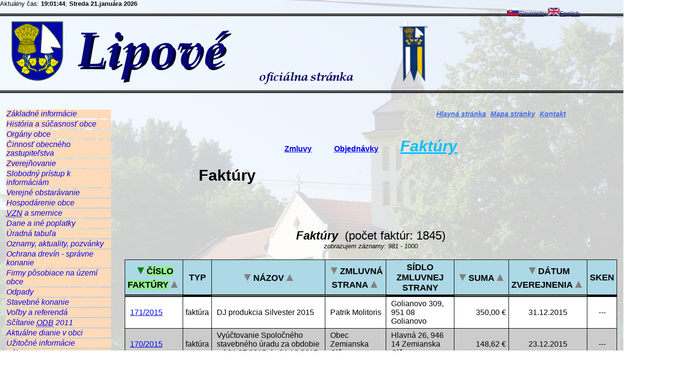

--- FILE ---
content_type: text/html; charset=UTF-8
request_url: https://archiv.lipove.sk/index.php?stranka=zml_obj_fak&strana=50&typ=faktura&r=cislozmluvy1&smer=desc
body_size: 6865
content:
<!-- Global site tag (gtag.js) - Google Analytics -->
<script async src="https://www.googletagmanager.com/gtag/js?id=UA-131480102-1"></script>
<script>
  window.dataLayer = window.dataLayer || [];
  function gtag(){dataLayer.push(arguments);}
  gtag('js', new Date());

  gtag('config', 'UA-131480102-1');
</script>



<!DOCTYPE html>
<html lang="sk">


<head>
<meta charset="UTF-8">
<meta http-equiv="Content-Type" content="text/html; charset=utf-8" />
<meta http-equiv="Content-language" content="sk"  />
<meta name="keywords" content="obec, obecný, miestny, úrad, komunálny, vidiek, obec, dedina, samospráva, zverejňovanie, Lipové, Hodžovo, Žitný Ostrov, Podunajská nížina, Južné Slovensko">
<meta name="description" content="web stránka obce Lipové">
<meta name="robots" content="index, follow" />
<meta name="copyright" content="Copyright (c) Lipové" />
<meta name="author" content="Rudolf Gruber   grubko@gmail.com" />
<meta name="generator" content="jEdit editor, www.jedit.org" />
<link rel="stylesheet" href="normalize.css">
<link href="shtyly.css" rel="stylesheet" type="text/css" media="screen"/>


<!-- <link href="/shtyly.css.php" rel="stylesheet" type="text/css" media="screen"/> -->
<link href="tlac.css" rel="stylesheet" type="text/css" media="print" />

<title>Lipové</title>
<link rel="shortcut icon" type="image/x-icon" href="favicon.ico">
<link rel="shortcut icon" href="favicon.ico" />

<script src="javascript/jQuery/jquery-3.2.1.min.js"></script>
<script src="javascript/moj_skript.js"></script>
<script type='text/javascript'>

  var clientTime = new Date().getTime(),
      serverTime = 1769022102000,
      offset = serverTime - clientTime,
      serverTimeSpan, clientTimeSpan;

  function time() {
    if(!serverTimeSpan || clientTimeSpan) {
      serverTimeSpan = document.getElementById("server-time");
      clientTimeSpan = document.getElementById("client-time");
    }
    var timeObject = new Date();
    var clientTime = [String(timeObject.getHours()), String(timeObject.getMinutes()), String(timeObject.getSeconds())];
    timeObject.setTime(timeObject.getTime() + offset);
    var serverTime = [String(timeObject.getHours()), String(timeObject.getMinutes()), String(timeObject.getSeconds())];
    for(var count = 0; count < 3; count++) {
      if(clientTime[count].length < 2) clientTime[count] = "0" + clientTime[count];
      if(serverTime[count].length < 2) serverTime[count] = "0" + serverTime[count];
    }
    serverTimeSpan.innerHTML = serverTime.join(":");
    clientTimeSpan.innerHTML = clientTime.join(":");
  }

</script>
<!-- aby HTML5 nove elementy fungovali(spravne)aj v starsich prehliaddacoch IE8..., nasled.skript: -->

<!--[if lt IE 9]>
	<script src="javascript/html5shiv-master/dist/html5shiv.js">
	<script src="javascript/selectivizr-1.02/selectivizr.js">
	</script>
<![endif]-->
</head>
<body>
<header>
<!--  LIKE_box -->
<div id="fb-root"></div>
<script>(function(d, s, id) {
  var js, fjs = d.getElementsByTagName(s)[0];
  if (d.getElementById(id)) return;
  js = d.createElement(s); js.id = id;
  js.src = 'https://connect.facebook.net/sk_SK/sdk.js#xfbml=1&version=v3.1';
  fjs.parentNode.insertBefore(js, fjs);
}(document, 'script', 'facebook-jssdk'));</script>


<div id="date">
<body onload="window.setInterval(time,1000);">


Aktuálny čas: <b><span id="server-time">20:01:42</span></b>;


<strong>Streda&nbsp;21.januára&nbsp;2026</strong></div>

<div id="menu_blok2">
<ul>							<!-- volba reci -->
	<li class="pomocne_menu1"><a href="index.php" title="Slovensky"><img border="1" src="sk.png" alt="Slovenská zástava" height="16" />Slovensky</a></li>
	<li class="pomocne_menu2"><a href="index_en.php" title="English"><img border="1" src="gb.png" alt="Britská zástava" height="16" />English</a></li>
	</ul>
</div>
<div id="titulok">   <!-- aby sa dal vynat titulok z tlace -->
<div id="nadpis">
	<a href="https://archiv.lipove.sk" target="_blank" title="obec Lipové"><img src="header.png" alt="nadpis s erbom" /><a/>
</div>
</div>
</header>
<main>
<br>
<?php
session_start();
?>
<div class="menu_blok">
<nav>

<!-- povodne hyperlinky bez suboru .htaccess

 <ul>
    <li class="button"><a href="index.php?stranka=hlavna_stranka" title="Základné informácie">Základné informácie</a></li>
    <li class="button"><a href="index.php?stranka=historia" title="História obce">História a súčasnosť obce</a></li>
    <li class="button"><a href="index.php?stranka=organy_obce" title="Orgány obce">Orgány obce</a></li>
    <li class="button"><a href="index.php?stranka=cinnost_oz" title="Činnosť obecného zastupiteľstva">Činnosť obecného zastupiteľstva</a></li>
    <li class="button"><a href="index.php?stranka=zml_obj_fak" title="Zverejňovanie">Zverejňovanie</a></li>
    <li class="button"><a href="index.php?stranka=verejne_obst" title="Verejné obstarávanie">Verejné obstarávanie</a></li>
    <li class="button"><a href="index.php?stranka=dokumenty&typ=hospod" title="Hospodárenie obce">Hospodárenie obce</a></li>
    <li class="button"><a href="index.php?stranka=dokumenty" title="VZN a smernice"><abbr title="Všeobecne záväzné nariadenia">VZN</abbr> a smernice</a></li>

    <li class="button"><a href="index.php?stranka=dane" title="Dane a iné poplatky">Dane a iné poplatky</a></li>
    <li class="button"><a href="index.php?stranka=tabula" title="Úradná tabuľa">Úradná tabuľa</a></li>
    <li class="button"><a href="index.php?stranka=informacie" title="Oznamy, aktuality, pozvánky">Oznamy, aktuality, pozvánky</a></li>
    <li class="button"><a href="index.php?stranka=vyrub" title="Ochrana drevín - správne konanie">Ochrana drevín - správne konanie</a></li>


    <li class="button"><a href="index.php?stranka=firmy" title="Firmy pôsobiace v obci">Firmy pôsobiace na území obce</a></li>
    <li class="button"><a href="index.php?stranka=odpad" title="Odpady">Odpady</a></li>
    <li class="button"><a href="index.php?stranka=stavby" title="Stavebné konanie">Stavebné konanie</a></li>
    <li class="button"><a href="index.php?stranka=volby" title="Voľby a referendá">Voľby a referendá</a></li>
    <li class="button"><a href="index.php?stranka=census" title="Sčítanie obyvateľov, domov a bytov 2011">Sčítanie <abbr title="obyvateľov, domov a bytov">ODB</abbr> 2011</a></li>
    <li class="button"><a href="index.php?stranka=aktuality" title="Aktuálne dianie v obci">Aktuálne dianie v obci</a></li>

    <li class="button"><a href="index.php?stranka=uzitocne_infos" title="Užitočné informácie">Užitočné informácie</a></li>
    <li class="button"><a href="index.php?stranka=zakony" title="Zákony">Zákony</a></li>
    <li class="button"><a href="index.php?stranka=linky" title="Linky">Linky</a></li>
    <li class="button"><a href="index.php?stranka=tlaciva" title="Tlačivá">Tlačivá</a></li>

    <li class="button"><a href="index.php?stranka=CO&menu=yes" title="Obrana a civilná ochrana">Obrana a civilná ochrana</a></li>





</ul> -->

<ul>
    <li class="button"><a href="hlavna_stranka" title="Základné informácie">Základné informácie</a></li>
    <li class="button"><a href="historia" title="História obce">História a súčasnosť obce</a></li>
    <li class="button"><a href="organy_obce" title="Orgány obce">Orgány obce</a></li>
    <li class="button"><a href="cinnost_oz" title="Činnosť obecného zastupiteľstva">Činnosť obecného zastupiteľstva</a></li>
    <li class="button"><a href="zml_obj_fak" title="Zverejňovanie">Zverejňovanie</a></li>
    <li class="button"><a href="slobodny_pristup" title="Slobodný prístup k informáciám">Slobodný prístup k informáciám</a></li>
    <li class="button"><a href="verejne_obst" title="Verejné obstarávanie">Verejné obstarávanie</a></li>
    <li class="button"><a href="hospod" title="Hospodárenie obce">Hospodárenie obce</a></li>
    <li class="button"><a href="index.php?stranka=dokumenty" title="VZN a smernice"><abbr title="Všeobecne záväzné nariadenia">VZN</abbr> a smernice</a></li>

    <li class="button"><a href="dane" title="Dane a iné poplatky">Dane a iné poplatky</a></li>
    <li class="button"><a href="tabula" title="Úradná tabuľa">Úradná tabuľa</a></li>
    <li class="button"><a href="informacie" title="Oznamy, aktuality, pozvánky">Oznamy, aktuality, pozvánky</a></li>
    <li class="button"><a href="vyrub" title="Ochrana drevín - správne konanie">Ochrana drevín - správne konanie</a></li>


    <li class="button"><a href="firmy" title="Firmy pôsobiace v obci">Firmy pôsobiace na území obce</a></li>
    <li class="button"><a href="odpad" title="Odpady">Odpady</a></li>
    <li class="button"><a href="stavby" title="Stavebné konanie">Stavebné konanie</a></li>
    <li class="button"><a href="index.php?stranka=volby" title="Voľby a referendá">Voľby a referendá</a></li>
    <li class="button"><a href="census" title="Sčítanie obyvateľov, domov a bytov 2011">Sčítanie <abbr title="obyvateľov, domov a bytov">ODB</abbr> 2011</a></li>
    <li class="button"><a href="aktuality" title="Aktuálne dianie v obci">Aktuálne dianie v obci</a></li>

    <li class="button"><a href="uzitocne_infos" title="Užitočné informácie">Užitočné informácie</a></li>
    <li class="button"><a href="zakony" title="Zákony">Zákony</a></li>
    <li class="button"><a href="linky" title="Linky">Linky</a></li>
    <li class="button"><a href="tlaciva" title="Tlačivá">Tlačivá</a></li>

    <li class="button"><a href="co" title="Obrana a civilná ochrana">Obrana a civilná ochrana</a></li>





</ul>
<div class="rrakn">

<p class="rrakn">Bezplatná <span class="rrakn">WiFi</span></p>
<a href="index.php?stranka=pomocny/WiFi_projekt" title="Obec Lipové - bezplatné siete WIFI pre obyvateľov obce Lipové"><img class="rrakn1" src="obrazky/loga-Ministerstvo_dopravy_a_vystavby_SR_a_EU.jpg" alt="logá Európskej únie a Ministerstva dopravy a výstavby SR"  width="300" /></a>

<p>Dotazník -<br>CHVÚ Ostrovné lúky (Lipové)</p>
<a href="https://www.survio.com/survey/d/F9R5M1D7C1P8V5H4N" target="_blank" title="Dotazník o CHVÚ Ostrovné lúky (Lipové)"><img class="rrakn1" src="obrazky/OstrovneLuky-logo.jpg" alt="dotazník - CHVÚ Ostrovné lúky (Lipové)"  width="150" /></a>


<span class="rrakn">Regionálna rozvojová<br> agentúra Komárno</span>
<a href="http://www.rrakn.sk/" target="_blank" title="Regionálna rozvojová agentúra Komárno"><img class="rrakn1" src="obrazky/rra_logo.png" alt="logo Regionálnej Rozvojovej Agentúry v KN"  width="150" height="200" /></a>

<span class="rrakn">Vyhľadávanie lekárov</span>
<a href="https://www.navstevalekara.sk/" target="_blank" title="Najväčší portál na vyhľadávanie lekárov"><img class="rrakn1" src="obrazky/NavstevaLekara-logo.jpg" alt="logo portálu na vyhľadávanie lekárov" /></a>

<span class="rrakn">Dobrý nápad Slovensko</span>
<a href="http://www.mzv.sk/znacka-slovenska/ako-vznikalo-logo-znacky-spot" target="_blank" title="Dobrý nápad Slovensko / Good Idea Slovakia"><img class="rrakn1" src="obrazky/logo-DobryNapadSlovensko.png" alt="Dobrý nápad Slovensko (Good Idea Slovakia)" /></a>

<span class="rrakn">eSlužby DCOM</span>
<a href="https://www.dcom.sk/vsetky-esluzby" target="_blank" title="eSlužby (DCOM)"><img class="rrakn1" src="obrazky/DCOM(elektronicke_sluzby)-logo.png" alt="eSlužby (DCOM)" /></a>

<span class="rrakn">MAS - Dolný Žitný ostrov</span>
<a href="https://www.leadernsk.sk/mas/dolny-zitny-ostrov.html" target="_blank" title="Miestna akčná skupina - Združenie Dolný Žitný ostrov"><img class="rrakn1" src="obrazky/Podunajsko_logo_(Custom).png" alt="Miestna akčná skupina - Združenie Dolný Žitný ostrov"  width="150" /></a>

<span class="rrakn">Program interreg Slovenská republika - Maďarsko</span>
<a href="http://www.skhu.eu" target="_blank" title="Program interreg Slovenská republika - Maďarsko"><img class="rrakn1" src="obrazky/rsz_banner_birdsmall-upr.png" alt="Program interreg Slovenská republika - Maďarsko" /></a>

<span class="rrakn">stránka obce Lipové na facebook-u</span>
<a href="https://www.facebook.com/pages/Obec-Lipov%C3%A9/943280985692051" title="stránka obce Lipové na facebook-u" target="_blank"><img class="rrakn1" border="0" src="obrazky/ikona_FB.png" alt="stránka obce Lipové na facebook-u" width="133" height="40"/></a>

</div>


    <!-- nasledujuci riadok je kvoli pridaniu tlacitka LIKE_box -->
<div class="fb-like" data-href="https://archiv.lipove.sk" data-width="700" data-layout="box_count" data-action="like" data-show-faces="true" data-share="true"></div>
<!-- <div class="fb-like" data-href="https://developers.facebook.com/docs/plugins/" data-layout="standard" data-action="like" data-show-faces="true" data-share="true"></div> -->

</div>




<!--  pomocne menu  -->
<div id="menu_blok1">
<!--  <p class="pomocne_menu"><a href="index.php?stranka=hlavna_stranka">Hlavná stránka</a> | <a href="index.php?stranka=mapa_stranky">Mapa stránky</a> | <a href="index.php?stranka=kontakt">Kontakt</a></p>  -->
<ul>
	<li class="pomocne_menu"><a href="hlavna_stranka" title="Hlavná stránka">Hlavná stránka</a></li>
	<li class="pomocne_menu"><a href="mapa_stranky" title="Mapa stránky">Mapa stránky</a></li>
	<li class="pomocne_menu"><a href="kontakt" title="Kontakt">Kontakt</a></li>
</ul>
</div>
</nav>



<div id="obsah_blok">
<!-- Global site tag (gtag.js) - Google Analytics -->
<script async src="https://www.googletagmanager.com/gtag/js?id=UA-131480102-1"></script>
<script>
  window.dataLayer = window.dataLayer || [];
  function gtag(){dataLayer.push(arguments);}
  gtag('js', new Date());

  gtag('config', 'UA-131480102-1');
</script>



<div id="menu_blok_zof"><ul>	<li class="podmenu"><a href="index.php?stranka=zml_obj_fak&typ=zmluva" title="Zmluvy" >Zmluvy</a></li>
	<li class="podmenu"><a href="index.php?stranka=zml_obj_fak&typ=objednavka" title="Objednávky" >Objednávky</a></li>
	<li class="podmenu"><a href="index.php?stranka=zml_obj_fak&typ=faktura" title="Faktúry"class="aktualna">Faktúry</a></li>
	</ul></div><title>Faktúry</title><h1>Faktúry</h1><table><caption><em><strong>Faktúry</strong></em>&nbsp;&nbsp;(počet faktúr: 1845)<br><span class="dph">zobrazujem záznamy: 981 - 1000</span></caption><thead>
 <tr>

 		<th rowspan="2" id="autor"><a class="minmax" href="index.php?stranka=zml_obj_fak&r=cislozmluvy1&smer=desc&typ=faktúr" title="Od najväčšieho po najmenšie"><span class="minmax"><span class="zvoleny1">▼</span></span></a><span class="zvoleny">Číslo Faktúry</span><a class="minmax" href="index.php?stranka=zml_obj_fak&r=cislozmluvy1&smer=asc&typ=faktúr" title="Od najmenšieho po najväčšie"><span class="minmax">▲</span></span></a></th>
 		<th id="typ">Typ</th>
		<th rowspan="2" id="nazov"><a class="minmax" href="index.php?stranka=zml_obj_fak&r=nazov&smer=desc&typ=faktúr" title="Od najväčšieho po najmenšie"><span class="minmax">▼</span></span></a>Názov</span><a class="minmax" href="index.php?stranka=zml_obj_fak&r=nazov&smer=asc&typ=faktúr" title="Od najmenšieho po najväčšie"><span class="minmax">▲</span></span></a></th>
		<th rowspan="2" id="datum"><a class="minmax" href="index.php?stranka=zml_obj_fak&r=dod_mepr&smer=desc&typ=faktúr" title="Od najväčšieho po najmenšie"><span class="minmax">▼</span></span></a>Zmluvná strana</span><a class="minmax" href="index.php?stranka=zml_obj_fak&r=dod_mepr&smer=asc&typ=faktúr" title="Od najmenšieho po najväčšie"><span class="minmax">▲</span></span></a></th>
		<th id="dod_adr">Sídlo zmluvnej strany</th>
		<th rowspan="2" id="cislo"><a class="minmax" href="index.php?stranka=zml_obj_fak&r=suma&smer=desc&typ=faktúr" title="Od najväčšieho po najmenšie"><span class="minmax">▼</span></span></a>Suma</span><a class="minmax" href="index.php?stranka=zml_obj_fak&r=suma&smer=asc&typ=faktúr" title="Od najmenšieho po najväčšie"><span class="minmax">▲</span></span></a></th>
		<th rowspan="2" id="cislo"><a class="minmax" href="index.php?stranka=zml_obj_fak&r=dat_zv2&smer=desc&typ=faktúr" title="Od najväčšieho po najmenšie"><span class="minmax">▼</span></span></a>Dátum zverejnenia</span><a class="minmax" href="index.php?stranka=zml_obj_fak&r=dat_zv2&smer=asc&typ=faktúr" title="Od najmenšieho po najväčšie"><span class="minmax">▲</span></span></a></th>
		<th id="scan">Sken</th>


	<!-- <th id="cislozmluvy">Číslo Faktúry</th>

	 <th id="nazov">Názov</th>
	<th id="dod_mepr">Dodávateľ</th>

	<th id="suma">Suma</th>
	<th id="dat_zv">Dátum zverejnenia</th> -->

 </tr>
</thead>
<tbody>
<tr><td class="zverejnovanie reg_c"><a href="index.php?stranka=podrobnosti&det=1000&typ=f&strana=50" title="Podrobnosti o faktúre DJ produkcia Silvester 2015 číslo 171/2015">171/2015</a><td>faktúra</td><td class="zverejnovanie">DJ produkcia Silvester 2015</td><td class="zverejnovanie">Patrik Molitoris</td><td class="zverejnovanie">Golianovo 309, 951 08 Golianovo</td><td class="right">350,00&nbsp;€</td><td>31.12.2015</td><td>  ---  </td></tr><tr><td class="zverejnovanie reg_c"><a href="index.php?stranka=podrobnosti&det=998&typ=f&strana=50" title="Podrobnosti o faktúre Vyúčtovanie Spoločného stavebného úradu za obdobie od 01.07.2015 do 31.12.2015 číslo 170/2015">170/2015</a><td>faktúra</td><td class="zverejnovanie">Vyúčtovanie Spoločného stavebného úradu za obdobie od 01.07.2015 do 31.12.2015</td><td class="zverejnovanie">Obec Zemianska Olča</td><td class="zverejnovanie">Hlavná 26, 946 14 Zemianska Olča</td><td class="right">148,62&nbsp;€</td><td>23.12.2015</td><td>  ---  </td></tr><tr><td class="zverejnovanie reg_c"><a href="index.php?stranka=podrobnosti&det=997&typ=f&strana=50" title="Podrobnosti o faktúre Neobmedzený internet číslo 169/2015">169/2015</a><td>faktúra</td><td class="zverejnovanie">Neobmedzený internet</td><td class="zverejnovanie">Slovak Telekom, a.s.</td><td class="zverejnovanie">Bajkalská 28, 817 28 Bratislava</td><td class="right">26,58&nbsp;€</td><td>23.12.2015</td><td>  ---  </td></tr><tr><td class="zverejnovanie reg_c"><a href="index.php?stranka=podrobnosti&det=995&typ=f&strana=50" title="Podrobnosti o faktúre Oprava plynového kotla a ústredného kúrenia číslo 168/2015">168/2015</a><td>faktúra</td><td class="zverejnovanie">Oprava plynového kotla a ústredného kúrenia</td><td class="zverejnovanie">BOTHERM, s.r.o.</td><td class="zverejnovanie">Železničná 82/102, 946 14 Zemianska Olča</td><td class="right">378,00&nbsp;€</td><td>22.12.2015</td><td>  ---  </td></tr><tr><td class="zverejnovanie reg_c"><a href="index.php?stranka=podrobnosti&det=994&typ=f&strana=50" title="Podrobnosti o faktúre Inzercia o obci číslo 167/2015">167/2015</a><td>faktúra</td><td class="zverejnovanie">Inzercia o obci</td><td class="zverejnovanie">MEDIATEL spol. s r.o.</td><td class="zverejnovanie">Miletičova 21, 821 08 Bratislava </td><td class="right">60,00&nbsp;€</td><td>21.12.2015</td><td>  ---  </td></tr><tr><td class="zverejnovanie reg_c"><a href="index.php?stranka=podrobnosti&det=993&typ=f&strana=50" title="Podrobnosti o faktúre Uloženie odpadu na skládke číslo 166/2015">166/2015</a><td>faktúra</td><td class="zverejnovanie">Uloženie odpadu na skládke</td><td class="zverejnovanie">Komunálna spoločnosť, s.r.o.</td><td class="zverejnovanie">Hlavná 125, 946 21 Veľké Kosihy</td><td class="right">75,09&nbsp;€</td><td>21.12.2015</td><td>  ---  </td></tr><tr><td class="zverejnovanie reg_c"><a href="index.php?stranka=podrobnosti&det=992&typ=f&strana=50" title="Podrobnosti o faktúre Bankové poplatky číslo 165/2015">165/2015</a><td>faktúra</td><td class="zverejnovanie">Bankové poplatky</td><td class="zverejnovanie">Prima banka Slovensko, a.s.</td><td class="zverejnovanie">Hodžova 11, 010 11 Žilina</td><td class="right">40,57&nbsp;€</td><td>21.12.2015</td><td>  ---  </td></tr><tr><td class="zverejnovanie reg_c"><a href="index.php?stranka=podrobnosti&det=991&typ=f&strana=50" title="Podrobnosti o faktúre Adventný koncert - preprava účinkujúcich číslo 164/2015">164/2015</a><td>faktúra</td><td class="zverejnovanie">Adventný koncert - preprava účinkujúcich</td><td class="zverejnovanie">NEXMA, s.r.o.</td><td class="zverejnovanie">Radošovce 404, 908 63 Radošovce</td><td class="right">250,00&nbsp;€</td><td>20.12.2015</td><td>  ---  </td></tr><tr><td class="zverejnovanie reg_c"><a href="index.php?stranka=podrobnosti&det=990&typ=f&strana=50" title="Podrobnosti o faktúre Publikácie: Aktualizácie na rok 2016 číslo 163/2015">163/2015</a><td>faktúra</td><td class="zverejnovanie">Publikácie: Aktualizácie na rok 2016</td><td class="zverejnovanie">PORADCA s.r.o.</td><td class="zverejnovanie">Pri celulózke 40, 010 01 Žilina</td><td class="right">71,20&nbsp;€</td><td>16.12.2015</td><td>  ---  </td></tr><tr><td class="zverejnovanie reg_c"><a href="index.php?stranka=podrobnosti&det=989&typ=f&strana=50" title="Podrobnosti o faktúre Príspevok na prevádzku autobusovej linky č. 401 414  číslo 162/2015">162/2015</a><td>faktúra</td><td class="zverejnovanie">Príspevok na prevádzku autobusovej linky č. 401 414 </td><td class="zverejnovanie">ARRIVA Nové Zámky, a.s.</td><td class="zverejnovanie">Považská 2, 940 14 Nové Zámky</td><td class="right">49,20&nbsp;€</td><td>16.12.2015</td><td>  ---  </td></tr><tr><td class="zverejnovanie reg_c"><a href="index.php?stranka=podrobnosti&det=985&typ=f&strana=50" title="Podrobnosti o faktúre Odvoz neseparovaného komunálneho odpadu číslo 161/2015">161/2015</a><td>faktúra</td><td class="zverejnovanie">Odvoz neseparovaného komunálneho odpadu</td><td class="zverejnovanie">.A.S.A. SLOVENSKO spol. s r.o.</td><td class="zverejnovanie">Bratislavská 18, 900 51 Zohor</td><td class="right">19,44&nbsp;€</td><td>14.12.2015</td><td>  ---  </td></tr><tr><td class="zverejnovanie reg_c"><a href="index.php?stranka=podrobnosti&det=984&typ=f&strana=50" title="Podrobnosti o faktúre Odvoz neseparovaného komunálneho odpadu číslo 160/2015">160/2015</a><td>faktúra</td><td class="zverejnovanie">Odvoz neseparovaného komunálneho odpadu</td><td class="zverejnovanie">.A.S.A. SLOVENSKO spol. s r.o.</td><td class="zverejnovanie">Bratislavská 18, 900 51 Zohor</td><td class="right">300,16&nbsp;€</td><td>14.12.2015</td><td>  ---  </td></tr><tr><td class="zverejnovanie reg_c"><a href="index.php?stranka=podrobnosti&det=983&typ=f&strana=50" title="Podrobnosti o faktúre Výroba informačnej tabule a dokončovacie stolárske práce číslo 159/2015">159/2015</a><td>faktúra</td><td class="zverejnovanie">Výroba informačnej tabule a dokončovacie stolárske práce</td><td class="zverejnovanie">Nagy Imrich - CSUMI</td><td class="zverejnovanie">Lipové 56, 946 14 Zemianska Olča</td><td class="right">138,00&nbsp;€</td><td>14.12.2015</td><td>  ---  </td></tr><tr><td class="zverejnovanie reg_c"><a href="index.php?stranka=podrobnosti&det=982&typ=f&strana=50" title="Podrobnosti o faktúre Výroba stola číslo 158/2015">158/2015</a><td>faktúra</td><td class="zverejnovanie">Výroba stola</td><td class="zverejnovanie">Nagy Imrich - CSUMI</td><td class="zverejnovanie">Lipové 56, 946 14 Zemianska Olča</td><td class="right">370,00&nbsp;€</td><td>14.12.2015</td><td>  ---  </td></tr><tr><td class="zverejnovanie reg_c"><a href="index.php?stranka=podrobnosti&det=980&typ=f&strana=50" title="Podrobnosti o faktúre Set programov WinCITY TOPSET číslo 157/2015">157/2015</a><td>faktúra</td><td class="zverejnovanie">Set programov WinCITY TOPSET</td><td class="zverejnovanie">TOPSET Solutions s.r.o.</td><td class="zverejnovanie">Hollého 2366/25B, 900 31 Stupava</td><td class="right">442,80&nbsp;€</td><td>08.12.2015</td><td>  ---  </td></tr><tr><td class="zverejnovanie reg_c"><a href="index.php?stranka=podrobnosti&det=978&typ=f&strana=50" title="Podrobnosti o faktúre Uloženie odpadu na skládke číslo 156/2015">156/2015</a><td>faktúra</td><td class="zverejnovanie">Uloženie odpadu na skládke</td><td class="zverejnovanie">Komunálna spoločnosť, s. r. o.</td><td class="zverejnovanie">Hlavná 125, 946 21 Veľké Kosihy</td><td class="right">51,48&nbsp;€</td><td>08.12.2015</td><td>  ---  </td></tr><tr><td class="zverejnovanie reg_c"><a href="index.php?stranka=podrobnosti&det=977&typ=f&strana=50" title="Podrobnosti o faktúre Modernizácia verejného osvetlenia číslo 155/2015">155/2015</a><td>faktúra</td><td class="zverejnovanie">Modernizácia verejného osvetlenia</td><td class="zverejnovanie">fy. Karol Benedek</td><td class="zverejnovanie">Petőfiho 62, 946 19 Číčov</td><td class="right">583,78&nbsp;€</td><td>07.12.2015</td><td>  ---  </td></tr><tr><td class="zverejnovanie reg_c"><a href="index.php?stranka=podrobnosti&det=976&typ=f&strana=50" title="Podrobnosti o faktúre Oprava verejného osvetlnia číslo 154/2015">154/2015</a><td>faktúra</td><td class="zverejnovanie">Oprava verejného osvetlnia</td><td class="zverejnovanie">fy. Karol Benedek</td><td class="zverejnovanie">Petőfiho 62, 946 19 Číčov</td><td class="right">130,73&nbsp;€</td><td>07.12.2015</td><td>  ---  </td></tr><tr><td class="zverejnovanie reg_c"><a href="index.php?stranka=podrobnosti&det=975&typ=f&strana=50" title="Podrobnosti o faktúre Telefónne hovory číslo 153/2015">153/2015</a><td>faktúra</td><td class="zverejnovanie">Telefónne hovory</td><td class="zverejnovanie">Orange Slovensko, a.s.</td><td class="zverejnovanie">Metodova 8, 821 08 Bratislava</td><td class="right">12,34&nbsp;€</td><td>04.12.2015</td><td>  ---  </td></tr><tr><td class="zverejnovanie reg_c"><a href="index.php?stranka=podrobnosti&det=974&typ=f&strana=50" title="Podrobnosti o faktúre Telefónne hovory číslo 152/2015">152/2015</a><td>faktúra</td><td class="zverejnovanie">Telefónne hovory</td><td class="zverejnovanie">Orange Slovensko, a.s.</td><td class="zverejnovanie">Metodova 8, 821 08 Bratislava</td><td class="right">30,00&nbsp;€</td><td>04.12.2015</td><td>  ---  </td></tr></table><br><div id="paging1"><a class="paging" href="./index.php?stranka=zml_obj_fak&strana=1&typ=faktura&r=cislozmluvy1&smer=desc">1</a><a class="paging" href="./index.php?stranka=zml_obj_fak&strana=2&typ=faktura&r=cislozmluvy1&smer=desc">2</a><a class="paging" href="./index.php?stranka=zml_obj_fak&strana=3&typ=faktura&r=cislozmluvy1&smer=desc">3</a><a class="paging" href="./index.php?stranka=zml_obj_fak&strana=4&typ=faktura&r=cislozmluvy1&smer=desc">4</a><a class="paging" href="./index.php?stranka=zml_obj_fak&strana=5&typ=faktura&r=cislozmluvy1&smer=desc">5</a><a class="paging" href="./index.php?stranka=zml_obj_fak&strana=6&typ=faktura&r=cislozmluvy1&smer=desc">6</a><a class="paging" href="./index.php?stranka=zml_obj_fak&strana=7&typ=faktura&r=cislozmluvy1&smer=desc">7</a><a class="paging" href="./index.php?stranka=zml_obj_fak&strana=8&typ=faktura&r=cislozmluvy1&smer=desc">8</a><a class="paging" href="./index.php?stranka=zml_obj_fak&strana=9&typ=faktura&r=cislozmluvy1&smer=desc">9</a><a class="paging" href="./index.php?stranka=zml_obj_fak&strana=10&typ=faktura&r=cislozmluvy1&smer=desc">10</a><a class="paging" href="./index.php?stranka=zml_obj_fak&strana=11&typ=faktura&r=cislozmluvy1&smer=desc">11</a><a class="paging" href="./index.php?stranka=zml_obj_fak&strana=12&typ=faktura&r=cislozmluvy1&smer=desc">12</a><a class="paging" href="./index.php?stranka=zml_obj_fak&strana=13&typ=faktura&r=cislozmluvy1&smer=desc">13</a><a class="paging" href="./index.php?stranka=zml_obj_fak&strana=14&typ=faktura&r=cislozmluvy1&smer=desc">14</a><a class="paging" href="./index.php?stranka=zml_obj_fak&strana=15&typ=faktura&r=cislozmluvy1&smer=desc">15</a><a class="paging" href="./index.php?stranka=zml_obj_fak&strana=16&typ=faktura&r=cislozmluvy1&smer=desc">16</a><a class="paging" href="./index.php?stranka=zml_obj_fak&strana=17&typ=faktura&r=cislozmluvy1&smer=desc">17</a><a class="paging" href="./index.php?stranka=zml_obj_fak&strana=18&typ=faktura&r=cislozmluvy1&smer=desc">18</a><a class="paging" href="./index.php?stranka=zml_obj_fak&strana=19&typ=faktura&r=cislozmluvy1&smer=desc">19</a><a class="paging" href="./index.php?stranka=zml_obj_fak&strana=20&typ=faktura&r=cislozmluvy1&smer=desc">20</a><a class="paging" href="./index.php?stranka=zml_obj_fak&strana=21&typ=faktura&r=cislozmluvy1&smer=desc">21</a><a class="paging" href="./index.php?stranka=zml_obj_fak&strana=22&typ=faktura&r=cislozmluvy1&smer=desc">22</a><a class="paging" href="./index.php?stranka=zml_obj_fak&strana=23&typ=faktura&r=cislozmluvy1&smer=desc">23</a><a class="paging" href="./index.php?stranka=zml_obj_fak&strana=24&typ=faktura&r=cislozmluvy1&smer=desc">24</a><a class="paging" href="./index.php?stranka=zml_obj_fak&strana=25&typ=faktura&r=cislozmluvy1&smer=desc">25</a><a class="paging" href="./index.php?stranka=zml_obj_fak&strana=26&typ=faktura&r=cislozmluvy1&smer=desc">26</a><a class="paging" href="./index.php?stranka=zml_obj_fak&strana=27&typ=faktura&r=cislozmluvy1&smer=desc">27</a><a class="paging" href="./index.php?stranka=zml_obj_fak&strana=28&typ=faktura&r=cislozmluvy1&smer=desc">28</a><a class="paging" href="./index.php?stranka=zml_obj_fak&strana=29&typ=faktura&r=cislozmluvy1&smer=desc">29</a><a class="paging" href="./index.php?stranka=zml_obj_fak&strana=30&typ=faktura&r=cislozmluvy1&smer=desc">30</a><br><a class="paging" href="./index.php?stranka=zml_obj_fak&strana=31&typ=faktura&r=cislozmluvy1&smer=desc">31</a><a class="paging" href="./index.php?stranka=zml_obj_fak&strana=32&typ=faktura&r=cislozmluvy1&smer=desc">32</a><a class="paging" href="./index.php?stranka=zml_obj_fak&strana=33&typ=faktura&r=cislozmluvy1&smer=desc">33</a><a class="paging" href="./index.php?stranka=zml_obj_fak&strana=34&typ=faktura&r=cislozmluvy1&smer=desc">34</a><a class="paging" href="./index.php?stranka=zml_obj_fak&strana=35&typ=faktura&r=cislozmluvy1&smer=desc">35</a><a class="paging" href="./index.php?stranka=zml_obj_fak&strana=36&typ=faktura&r=cislozmluvy1&smer=desc">36</a><a class="paging" href="./index.php?stranka=zml_obj_fak&strana=37&typ=faktura&r=cislozmluvy1&smer=desc">37</a><a class="paging" href="./index.php?stranka=zml_obj_fak&strana=38&typ=faktura&r=cislozmluvy1&smer=desc">38</a><a class="paging" href="./index.php?stranka=zml_obj_fak&strana=39&typ=faktura&r=cislozmluvy1&smer=desc">39</a><a class="paging" href="./index.php?stranka=zml_obj_fak&strana=40&typ=faktura&r=cislozmluvy1&smer=desc">40</a><a class="paging" href="./index.php?stranka=zml_obj_fak&strana=41&typ=faktura&r=cislozmluvy1&smer=desc">41</a><a class="paging" href="./index.php?stranka=zml_obj_fak&strana=42&typ=faktura&r=cislozmluvy1&smer=desc">42</a><a class="paging" href="./index.php?stranka=zml_obj_fak&strana=43&typ=faktura&r=cislozmluvy1&smer=desc">43</a><a class="paging" href="./index.php?stranka=zml_obj_fak&strana=44&typ=faktura&r=cislozmluvy1&smer=desc">44</a><a class="paging" href="./index.php?stranka=zml_obj_fak&strana=45&typ=faktura&r=cislozmluvy1&smer=desc">45</a><a class="paging" href="./index.php?stranka=zml_obj_fak&strana=46&typ=faktura&r=cislozmluvy1&smer=desc">46</a><a class="paging" href="./index.php?stranka=zml_obj_fak&strana=47&typ=faktura&r=cislozmluvy1&smer=desc">47</a><a class="paging" href="./index.php?stranka=zml_obj_fak&strana=48&typ=faktura&r=cislozmluvy1&smer=desc">48</a><a class="paging" href="./index.php?stranka=zml_obj_fak&strana=49&typ=faktura&r=cislozmluvy1&smer=desc">49</a><span class="aktualna1">50</span><a class="paging" href="./index.php?stranka=zml_obj_fak&strana=51&typ=faktura&r=cislozmluvy1&smer=desc">51</a><a class="paging" href="./index.php?stranka=zml_obj_fak&strana=52&typ=faktura&r=cislozmluvy1&smer=desc">52</a><a class="paging" href="./index.php?stranka=zml_obj_fak&strana=53&typ=faktura&r=cislozmluvy1&smer=desc">53</a><a class="paging" href="./index.php?stranka=zml_obj_fak&strana=54&typ=faktura&r=cislozmluvy1&smer=desc">54</a><a class="paging" href="./index.php?stranka=zml_obj_fak&strana=55&typ=faktura&r=cislozmluvy1&smer=desc">55</a><a class="paging" href="./index.php?stranka=zml_obj_fak&strana=56&typ=faktura&r=cislozmluvy1&smer=desc">56</a><a class="paging" href="./index.php?stranka=zml_obj_fak&strana=57&typ=faktura&r=cislozmluvy1&smer=desc">57</a><a class="paging" href="./index.php?stranka=zml_obj_fak&strana=58&typ=faktura&r=cislozmluvy1&smer=desc">58</a><a class="paging" href="./index.php?stranka=zml_obj_fak&strana=59&typ=faktura&r=cislozmluvy1&smer=desc">59</a><a class="paging" href="./index.php?stranka=zml_obj_fak&strana=60&typ=faktura&r=cislozmluvy1&smer=desc">60</a><br><a class="paging" href="./index.php?stranka=zml_obj_fak&strana=61&typ=faktura&r=cislozmluvy1&smer=desc">61</a><a class="paging" href="./index.php?stranka=zml_obj_fak&strana=62&typ=faktura&r=cislozmluvy1&smer=desc">62</a><a class="paging" href="./index.php?stranka=zml_obj_fak&strana=63&typ=faktura&r=cislozmluvy1&smer=desc">63</a><a class="paging" href="./index.php?stranka=zml_obj_fak&strana=64&typ=faktura&r=cislozmluvy1&smer=desc">64</a><a class="paging" href="./index.php?stranka=zml_obj_fak&strana=65&typ=faktura&r=cislozmluvy1&smer=desc">65</a><a class="paging" href="./index.php?stranka=zml_obj_fak&strana=66&typ=faktura&r=cislozmluvy1&smer=desc">66</a><a class="paging" href="./index.php?stranka=zml_obj_fak&strana=67&typ=faktura&r=cislozmluvy1&smer=desc">67</a><a class="paging" href="./index.php?stranka=zml_obj_fak&strana=68&typ=faktura&r=cislozmluvy1&smer=desc">68</a><a class="paging" href="./index.php?stranka=zml_obj_fak&strana=69&typ=faktura&r=cislozmluvy1&smer=desc">69</a><a class="paging" href="./index.php?stranka=zml_obj_fak&strana=70&typ=faktura&r=cislozmluvy1&smer=desc">70</a><a class="paging" href="./index.php?stranka=zml_obj_fak&strana=71&typ=faktura&r=cislozmluvy1&smer=desc">71</a><a class="paging" href="./index.php?stranka=zml_obj_fak&strana=72&typ=faktura&r=cislozmluvy1&smer=desc">72</a><a class="paging" href="./index.php?stranka=zml_obj_fak&strana=73&typ=faktura&r=cislozmluvy1&smer=desc">73</a><a class="paging" href="./index.php?stranka=zml_obj_fak&strana=74&typ=faktura&r=cislozmluvy1&smer=desc">74</a><a class="paging" href="./index.php?stranka=zml_obj_fak&strana=75&typ=faktura&r=cislozmluvy1&smer=desc">75</a><a class="paging" href="./index.php?stranka=zml_obj_fak&strana=76&typ=faktura&r=cislozmluvy1&smer=desc">76</a><a class="paging" href="./index.php?stranka=zml_obj_fak&strana=77&typ=faktura&r=cislozmluvy1&smer=desc">77</a><a class="paging" href="./index.php?stranka=zml_obj_fak&strana=78&typ=faktura&r=cislozmluvy1&smer=desc">78</a><a class="paging" href="./index.php?stranka=zml_obj_fak&strana=79&typ=faktura&r=cislozmluvy1&smer=desc">79</a><a class="paging" href="./index.php?stranka=zml_obj_fak&strana=80&typ=faktura&r=cislozmluvy1&smer=desc">80</a><a class="paging" href="./index.php?stranka=zml_obj_fak&strana=81&typ=faktura&r=cislozmluvy1&smer=desc">81</a><a class="paging" href="./index.php?stranka=zml_obj_fak&strana=82&typ=faktura&r=cislozmluvy1&smer=desc">82</a><a class="paging" href="./index.php?stranka=zml_obj_fak&strana=83&typ=faktura&r=cislozmluvy1&smer=desc">83</a><a class="paging" href="./index.php?stranka=zml_obj_fak&strana=84&typ=faktura&r=cislozmluvy1&smer=desc">84</a><a class="paging" href="./index.php?stranka=zml_obj_fak&strana=85&typ=faktura&r=cislozmluvy1&smer=desc">85</a><a class="paging" href="./index.php?stranka=zml_obj_fak&strana=86&typ=faktura&r=cislozmluvy1&smer=desc">86</a><a class="paging" href="./index.php?stranka=zml_obj_fak&strana=87&typ=faktura&r=cislozmluvy1&smer=desc">87</a><a class="paging" href="./index.php?stranka=zml_obj_fak&strana=88&typ=faktura&r=cislozmluvy1&smer=desc">88</a><a class="paging" href="./index.php?stranka=zml_obj_fak&strana=89&typ=faktura&r=cislozmluvy1&smer=desc">89</a><a class="paging" href="./index.php?stranka=zml_obj_fak&strana=90&typ=faktura&r=cislozmluvy1&smer=desc">90</a><br><a class="paging" href="./index.php?stranka=zml_obj_fak&strana=91&typ=faktura&r=cislozmluvy1&smer=desc">91</a><a class="paging" href="./index.php?stranka=zml_obj_fak&strana=92&typ=faktura&r=cislozmluvy1&smer=desc">92</a><a class="paging" href="./index.php?stranka=zml_obj_fak&strana=93&typ=faktura&r=cislozmluvy1&smer=desc">93</a></div><br><aside class="dph"><p>  Uvedené ceny sú vrátane DPH</p></aside><aside class="dph"><p>✱  Dokument bol novelizovaný dodatkami</p></aside>
</body>

</html>
</div><footer>    <!-- aby sa mohol upravovat styl v paeticke bez ovplyvnenia hlavnej casti dokumentu -->
<br>
<hr />

<p>&copy; 2011 - 2026&nbsp;&nbsp; <a href="index.php">Lipové</a>
<a href="HTTPS://WWW.OSOBNYUDAJ.SK/INFORMOVANIE/00306541" target="_blank"><span class="paetickaab">Ochrana osobných údajov (GDPR)</span></a>
<a class="paetickaaa" href="mailto:grubko@gmail.com?Subject=obeclipove.sk">webmaster</a>&nbsp;&nbsp;&nbsp;&nbsp;&nbsp;
<a href="#top">hore</a>&nbsp;&nbsp;&nbsp;&nbsp;&nbsp;<a href="index.php">domov</a>&nbsp;&nbsp;&nbsp;&nbsp;&nbsp;
<a HREF="javascript:window.print()"><IMG SRC="printer_picture.png" alt="ikona tlaciarne" BORDER="0" width="30" />tlačiť</A></p>

</footer>

</body>
</html>


--- FILE ---
content_type: text/css
request_url: https://archiv.lipove.sk/shtyly.css
body_size: 7139
content:
article, 		/* aby HTML5 nove elementy fungovali(spravne)aj v starsich prehliaddacoch IE8... */
aside, 
details, 
figcaption, 
figure, 
footer, 
header, 
hgroup, 
main, 
menu, 
nav, 
section, 
summary						{
	display:				block;
}



body						{
	font-family:			Tahoma,Verdana,Geneva,sans-serif;
	
	-webkit-font-smoothing:	antialiased;	/* webkit prehliadace su iba Chrome a Safari: pre ne bude pismo "vyhladene" */
	background-image:		url('obrazky/kostol5.JPG');
	background-repeat:		no-repeat;
	background-attachment:	fixed;
	background-position:	center top;
	background-size:		100%;  /*aby bol obrazok na pozadi na celu sirku kazdeho displaya*/
}
input					{
	border-radius:			7;	/* aby boli tlacitka v odosielacich formularoch s oblymi rohmi (nefunguje v IE!) */
}
a:visited 			   {color: blue;}			/*aby navstivene hyperlinky ostali modre aj po navstiveni*/
h1						{
	/* text-align:			left; */
	margin:				0 0 7% 15%;
}
table				{
	 border:			1px solid;
	 border-collapse:	collapse;  /*oramovanie susednej bunky splyva s ramcekom nasej bunky, nie je oddelene*/
	 /* text-align:		center;
	width:				77%; */
	
}


thead						{
	background-color:		LightBlue;
	text-transform:			uppercase;
	text-align:				center;
	border-bottom-width:	5px;
	border-bottom-style:	double;  /*hlavicka tabulky je od tela tabulky oddelena 2_jitou ciarou*/
	font-size:				large;
	font-weight: 			bold;
	
}
tfoot					{
	background-color:	GhostWhite;
	border-top-style: groove;
}

tbody					{						/* tbody v subore ZVEREJNOVANIE.PHP*/
	font-family:			Arial,sans-serif;
	/* font-size:				small;
	font-weight: 			bold;
	text-align:				left; */
	
}
td							{
	 
	 padding:				2px;  /*  aby bol odstup dat vo vnutri bunky od jej hranic aspon 0.5% */
	 padding-left:			10px;
	 text-align:			center;
	 border:				1px solid;
	 
	 	 
}
td,th							{
	 
	 padding:				5px;  /*  aby bol odstup dat vo vnutri bunky od jej hranic aspon 0.5% */
}
thead th							{
	text-align:				center;
	 border:				1px solid;
}
caption				{
	caption-side:		top;
	font-size:			x-large;
	padding:			20px;  /*  aby bol popis k tabulke vzdialeny od tabulky 4px  */
}
background					{
	opacity:		0.1;
	filter:			alpha(opacity=40); /* For IE8 and earlier */
	width:			100%;
}



.menu_blok				{
	float:				left;
	width:				16%;
	padding:			0 0 0 1%;
}
.menu_blok a	{
display:block;
}
.menu_blok ul	{
	list-style-type:		none;
	-webkit-padding-start:	0px;	/* tento riadok "vynuluje" padding pred elementom pre prehliadace Safari, Chrome, mozno aj Vivaldi */
	padding-left:			0;		/* a tento riadok to iste pre Firefox, Operu a Explorer */
	-webkit-margin-after:	3em;	/* tento riadok nastavi medzeru 3em pod hlavne menu pre prehliadace Safari, Chrome, mozno aj Vivaldi */
	margin-bottom:			2em;	/* a tento riadok to iste pre Firefox, Operu a Explorer */
	padding-bottom:			3em;
	border-bottom:			DimGray solid 4px;
}
/*ul.menu_blok li a 	{
	display: block;
	
}
  ul#nav li span {
        width: 900px;
   background: #1376c9;
   color: #fff;
   float: left;
   padding: 15px 0;
  position: absolute;
   display: none;
   left: 0; top:35px;

} */
#menu_blok1 ul	{
	list-style-type:	none;
	top:				30%;
	right:				3%;
 	/*position:			absolute;
	 background:			white;
	padding:			1%; */
	padding-left:		70%;
	font-weight:		bold;
	
}
#menu_blok1 ul li	{
	display:			inline;			/*"pomocne" menu je urobene ako zoznam LI - aby boli jednotl.polozky vedla seba s odstupom 10px*/
	padding-right:		5px;
		
}
#menu_blok2			{
	position:			absolute;
	top:				0px;
	right:				7%;
}
#menu_blok2 ul	{
	list-style-type:	none;
	
 	/*left:				850px;*/
	/* background:			white; 
	padding:			0px 10px;*/
	
}
#menu_blok2 ul li	{
	display:			inline;			/*"pomocne" menu je urobene ako zoznam LI - aby boli jednotl.polozky vedla seba s odstupom 10px*/
	/* padding-right:		2px; */
	
}

#obsah_blok	{
	width:				79%;
	float:				right;
	padding-right:		1%;
	
	
}
.text	{
	font-family: 		Verdana,Geneva,Tahoma,sans-serif;
	line-height: 		130%;
	text-indent:		5%;
	margin:				0.2%;
	text-align:			justify;
	letter-spacing:		0.03em;
}
.text1	{
	font-family: 		Verdana,Geneva,Tahoma,sans-serif;
	font-size: 			0.95em;
}
.text_table				{
	font-family: 		Verdana,Geneva,Tahoma,sans-serif;
	line-height: 		130%;
	font-size: 			0.95em;
	text-indent:		5%;
	margin:				0.2%;
	text-align:			justify;
	letter-spacing:		0.03em;
	margin-bottom:		3em;
}
.pomocne_menu a		{
	font-size: 14px;
	color: 	#4169E1;
	/* text-decoration: none; */
	font-style: italic;
}
.pomocne_menu a:hover	{
	font-size: 14px;
	color: DarkGreen;
	text-decoration: none;
	background-color: LightBlue; 
	font-weight: bold;
	text-transform: uppercase;
}
.pomocne_menu1 a		{
	font-size: 12px;
	color: 	#191970;
	
}
.pomocne_menu2 a		{
	font-size: 12px;
	color: 	#191970;
	
}
.pomocne_menu1 a:hover	{
	font-size: 12px;
	color: DarkGreen;
	text-decoration: none;
	/* background-image: url('sk1.png'); */
	/* font-weight: bold; */
	text-transform: uppercase;
}
.pomocne_menu2 a:hover	{
	font-size: 12px;
	color: DarkGreen;
	text-decoration: none;
	/* background-image: url('gb1.png'); */  
	/* font-weight: bold; */
	text-transform: uppercase;
}

.linkymenu				{
	list-style-type:	none;
	/* font-weight:		bold; */
	font-size: 			medium;
}
.linkymenu	li:before	{
	content:			'»';
	font-weight:		bold;
	margin-right:		10px;
}
.linkymenu  h2 		{
	list-style-type:	none;
}
.linkymenu a:hover	{
	font-size:			16px;
	color:				DarkSlateGray;
	text-decoration:	none;
	font-weight:		bold;
	text-transform:		uppercase;
	font-style:			italic;
}
.tlacitko {
	
	border-width: 5px;
	border-color: green
}
.button {
	/* font-family: 		Georgia, serif; */
	vertical-align:		middle;
    font-style:			italic;
    margin-bottom:		3px;
	list-style-type:	none;
	width:				105%;
	/*cursor:				pointer;*/
}

.button:last-child li		{
	
    margin-bottom:		7px;
	
}

#daneo a:hover{
	text-decoration: none;
	font-weight: bold;
}
.button a		{
  	  text-decoration: none;
  	  background-color: PeachPuff;
  	  }
.button a:hover {
	 border-top-color: #37ba70;
	background-color: LightBlue;
	/* font-weight: bold; */
	text-decoration: underline;
	  }
.button a:active {
   /* border-top-color: #1b435e; */
   background-color: Gainsboro;
   }

#history p			{			/*aby bol 1.riadok v kazdom odstavci odsadeny v dokumente o historii*/
	text-indent:	3%;	
}
#history p:first-letter	{		/*aby bolo 1.pismeno na zac. kazdeho odstavca vaecsie v dokumente o historii*/
	font-size:200%;
}
#uradnehodiny		{				/*uradne hodiny na  stranke 'kontakty' a ich umiestnenie*/
	width:			500px;
	position:		absolute;
	top:			300px;
	right:			300px;
	float:			right;
}
#uradnehodiny ol, #uradnehodiny1 ol	{			/*uradne hodiny su urobene ako zoznam OL - aby na stranke 'kontakty' neboli polozky cislovane*/
	list-style:		none;
	
}
#uradnehodiny li, #uradnehodiny1 li	{
	text-align:			right;
	font-size:			large;
}
#uradnehodiny1		{				/*uradne hodiny na hlavnej stranke aby boli obtekane zlava*/
	width:			300px;
	float:			right;
	margin-right:	20px;
}
#date				{
	/*width:			300px;*/
	top:			2%;  /*nad hornym okrajom datumu nebude nic vo vzdialenosti 1% vysky datumu */
	font-size:		small;
}

footer hr			{
	margin-top:			4%;
	clear:				both;
	color:				black;
	border-color:		black;  /* toto bola finta uvedena na internete, aby to fungovalo pre vsetky */  
	background-color:	black;  /* prehliadace (v tomto ohlade je "problematicky" Google_Chrome) */
	width:				100%;
	height:				1;
}
footer p			{
	margin-left:		5%;
	font-size:			small;
}

footer a			{
	
	color:				black;
	/* font-size:			small;
	text-decoration:	underline; */
}
footer a:visited    	{
	color:				black;
	/*background:			black;   aj toto je finta skopcena z internetu */   
}
.paetickaaa				{
	padding-left:		30%;
	font-size:			small;
	color:				black;
	text-decoration:	underline;
}
.paetickaab				{
	
	padding-left:		30%;
	font-size:			large;
	color:				green;
	text-decoration:	underline;
	font-weight:		bold;
}

#paging1				{				/*aby boli cisla stran v strede pod tabulkou */
	
	
	padding-left: 10%;
	padding-right: 20%;
	text-align:			center;
	/*vertical-align:		middle;
	width:				40%;
	margin-right:		30%;
	margin-left:		30%;
	
	padding:			0% 35%;*/
}
#paging1 a:hover		{				/*aby sa objavilo podciarknutie pod cislom strany iba pri najdeni na to cisielko mysou */
	text-decoration:	underline;
}
#paging1 a 			   	{
	color:				firebrick;
 
}

.paging					{
/*	text-decoration:	none; */
	border-top:			5%;
	padding:			1%;
	font-style:			italic;
	font-size:			large;
	line-height:		230%;
	/*margin-left:		5%;
	 color:				firebrick;
	 text-align:			justify;*/ 
}
.aktualna1				{
	padding:			1%;
	color:				green;
	  
	font-size:			x-large;
	font-weight: 		bold;

}
#obsah_blok tbody tr:nth-child(even) {background: #CCC;}	/*farebne striedanie parnych a neparnych riadkov iba v TELE tabuliek*/
#obsah_blok tbody tr:nth-child(odd) {background: #FFF;}

	
#podrob	td, th			{
	border:				1px solid;
	font-family:		Arial,sans-serif;
	text-align:				left;
}	
#podrob th				{
	border-right-width:	5px;
	border-right-style:	double;  /*hlavicka tabulky je od tela tabulky oddelena 2_jitou ciarou*/
}


#menu_blok_zof ul	{
	list-style-type:	none;			/* menu (volba Zml./Obj./Fak./vsetko) je urobene ako zoznam LI - aby boli jednotl.polozky bez odrazky */
	top:				3%;
	right:				3%;
	padding:			1%;
	font-weight:		bold;
	
	
	
}
#menu_blok_zof ul li	{
	display:			inline;		/*	"pomocne" menu je urobene ako zoznam LI - aby boli jednotl.polozky vedla seba s odstupom 10px*/
	padding-right:		3%;
	padding-left:		3%;
	
	
}
#menu_blok_zof				{
	max-width:			70%;
	margin:				0 auto;
	text-align:			center;
	margin-left: 		auto;
	margin-right:		auto;
	display:			block;
}
#menu_blok_zof1 ul	{
	list-style-type:	none;			/* menu (volba Zml./Obj./Fak./vsetko) je urobene ako zoznam LI - aby boli jednotl.polozky bez odrazky */
	top:				3%;
	right:				3%;
	padding:			1%;
	font-weight:		bold;
	
	
	
}
#menu_blok_zof1 ul li	{
	display:			inline;		/*	"pomocne" menu je urobene ako zoznam LI - aby boli jednotl.polozky vedla seba s odstupom 10px*/
	padding-right:		2%;
	padding-left:		2%;
	
	
}
#menu_blok_zof1				{		/* menu take iste ako predch 20r., ale iny padding pre verejne obstaravanie
	max-width:			70%;
	margin:				0 auto;
	text-align:			center;
	margin-left: 		auto;
	margin-right:		auto;
	display:			block;
}
.podmenu a				{
	font-family: 		Tahoma,Verdana,Geneva,sans-serif;
	font-weight:		bold;
	font-size: 			24px;
	/* color: 				Brown;
	background-color:	white; 
	border-radius:		5;
	font-style: italic;*/
	text-decoration: none; 
	
}
.podmenu a:hover	{
	font-size: 24px;
	text-decoration: underline;
	text-transform: uppercase;
	 /*color: DarkGreen;
	font-weight: bold;*/
}
.aktualna				{
	color:				DeepSkyBlue;
	font-size:			x-large;
	font-weight: 		bold;
}
a.aktualna				{
	font-size:				32px;
	font-family:			Arial,sans-serif;
	color:					DeepSkyBlue; 
	text-decoration: 		underline;
	font-style:				italic;
	/*color: 					white;
	background-color:		 Brown; 
	border-radius:			4;
	font-weight: bold;
	text-transform: uppercase;*/
}
 .aktualna a:hover				{
	text-decoration: 		none;
}
#zadavanie				{
	bottom:				10%;
}
#zadavanie ul	{
	list-style-type:	none;
	bottom:				10%;
	text-align:			center;
 	font-weight:		bold;
}
#zadavanie ul li	{
	display:			inline;			/*"pomocne" menu je urobene ako zoznam LI - aby boli jednotl.polozky vedla seba s odstupom 10px*/
	padding-right:		15%;
	
}
.zadavanie_menu a		{
	font-size: 14px;
	color: 	black;
	text-decoration: underline;
	font-weight: bold;
	}
.zadavanie_menu a:hover	{
	font-size: 18px;
	color: grey;
	text-decoration: none;
}
#current				{
	font-size:				22px;
	font-family:			Arial,sans-serif;
	color: 					grey;
	text-decoration: 		none;
}
.mazat1 a:hover	{
	text-decoration:		underline;
	font-family:			Arial,sans-serif;
	font-size:				small;
	font-weight: 			bold;
}
.dph					{
	font-family:			Arial,sans-serif;
	font-size:				small;
	font-style:				italic;
}
.dph1					{
	font-family:			Arial,sans-serif;
	font-size:				small;
}
/* html					{						tychto 6 riadkov je aby sa nedal kopirovat text
	-webkit-user-select:	none;	 Chrome vsetky a pre prehliadac Safari od 3.0
	-khtml-user-select:		none;	pre Safari 2.0
 	-moz-user-select:		none;	Firefox all
	-ms-user-select:		none;	pre Micro$oft ale az od verzie 10
	-o-user-select:			none;
	user-select:			none;
} */
#nadpis					{
	width:					100%;
	/*height:					122px;*/
	border-style:			double none double none;
	border-width:			thick;
	border-color:			black;
	/*padding:				0% 11% 0% 11%;*/
	/* right:					0%;
	left:					0%; */
	/*position:		absolute;
	padding-top:			5%;
	top:					5%;*/
	margin-top:				1%;
	
}	
.vyrub1						{		/* stylovanie oznamu 'ziadne spravne konania' vo vyrube */
	font-weight:			bold;
	font-size:				x-large;
	font-style:				italic;
}
.mapa						{
	width:					400px;
	height:					300px;
	border:					1px solid #000;
	margin:					0px 10px 0px;
		
}
.obrazok					{
	
	vertical-align:			top;
	border:					1px solid #000;
	height:					300px;
	margin:					0 15px;
}
.obrazok-fotomapa			{
	
	vertical-align:			top;
	border:					1px solid #000;
	height:					300px;
	
}
.text-fotomapa					{
	color:					green;
	font-family:			Arial,sans-serif;
	font-size:				small;
	/* text-decoration:		none; */
	font-weight:			bold;
	display:				inline-block;
    text-align:				center;
	
}
.bold						{
	font-weight:			bold;
}
.italic					{
	font-style:				italic;
}
.underline					{
	text-decoration:		underline;
}
.size						{
	font-size:				120%;
}
.medium						{
	font-size:				x-large;
	margin:					5%;
}
.red						{
	color:					red;
}
#adresa						{
	margin-left:			10%;
	width:					200px;
	height:					150px;
	
	
}
#tlf1						{
	width:					150px;
	height:					150px;
	margin-top:				-166px;
	margin-left:			40%;
	
}
#tlf2						{
	width:					350px;
	height:					150px;
	margin-top:				-166px;
	margin-left:			55%;
	
}
#ur_hod1						{
	margin-left:			10%;
	width:					61%;
	height:					40px;
	
}
#ur_hod2						{
	/* width:					300px;
	height:					150px;
	margin-top:				-166px; */
	margin-left:			29%;
	
}
#funkcie1						{
	width:					200px;
	height:					100px;
	margin-left:			10%;
	
}
#funkcie2						{
	width:					600px;
	height:					100px;
	margin-top:				-116px;
	margin-left:			40%;
	
}
#funkcie3						{
	width:					200px;
	height:					50px;
	margin-left:			10%;
	
}
#funkcie4						{
	width:					500px;
	height:					50px;
	margin-top:				-66px;
	margin-left:			40%;
	
}
.medzera							{
	margin-top:				0px;
	padding:				0;
}
.vycentrovat					{
	width:						40%;
	margin:						1px auto:
}
.vycentrovat1					{
	width:						75%;
	margin:						1px auto:
	text-align:					center;
}
#demografia						{
	width:					40px;
	height:					60px;
	margin-top:				-66px;
	margin-left:			40%;
	
}
.right								{
	text-align:				right;
}
#tabulka						{
	
	background:				white;
	
}
#tabulka tr:nth-child(even) {background: none;}
#tabulka tr:nth-child(odd) {background: none;}

	
#normalne					{						/* tbody v subore HLAVNA_STRANKA.PHP*/
	font-family:			Arial,sans-serif;
	font-size:				small;
	font-weight: 			normal;
	/*border-bottom:			double;
	border-top:				double;
	background:				silver;
	 text-align:				left; */
	 border:					1px solid;
	border-bottom-width:	1px;
	border-bottom-style:	normal;
	
}

.pozadie					{
	
	font-family:			Arial,sans-serif;
	font-size:				medium;
	font-weight: 			bold;
	border-bottom:			double;
	border-top:				double;
	background:				PeachPuff;
	/* text-align:				left; */
	border-bottom-width:	3px;
}
.hlavicka					{
	background:				white;
	font-size:				medium;
	font-style:				italic;
	border:					2px solid;
	border-bottom:			2px double;/*hlavicka tabulky je od tela tabulky oddelena 2_jitou ciarou*/
	
}
.ciarka						{
	border-left:			solid 1px black;
}	
#zvyraznenie				{						/* tbody v subore HLAVNA_STRANKA.PHP*/
	text-decoration:		underline;
	font-size:				medium;
	font-weight: 			bold;
	border-bottom:			double;
	border-top:				double;
		/* text-align:				left; */
	border-bottom-width:	3px;
}
#tend						{
	font-style:				italic;
	font-weight: 			bold;
}
#menu_blok_doc				{
	margin-bottom:			5%;			/* cele menu nech je odsadene zdola 3% */
}
#menu_blok_doc ul			{			/* menu (volba typu Dokumentov/vsetko) je urobene ako zoznam LI - aby boli jednotl.polozky bez odrazky */
	font-weight:			bold;
	list-style-type:		none;
}
#menu_blok_doc ol			{			/* menu (volebne menu - aby boli poradove cislice tiez modre) */
	font-weight:			bold;
	color:					blue;
}
#menu_blok_doc ul li		{			/*	 menu je urobene ako zoznam LI; aby boli jednotl.polozky od seba oddialene o 5px  */
	padding-top:			5px; 
}
#menu_blok_doc1				{
	padding-bottom:			5%;			/* menu vo vyrube nech je odsadene zdola 5% od tabulky */
}
#menu_blok_doc1 ul			{			/* nastylovanie menu vo vyrube */
	font-weight:			bold;
	list-style-type:		disc;
	font-size:				large;
}

textarea					{
	vertical-align:			middle;		/*  kvoli zarovnaniu "nadpisu" voci vstupnej casti dlhsieho textu vo formulari */
}
select						{
	vertical-align:			middle;		/*  kvoli zarovnaniu "nadpisu" voci "roletovemu" menu vo formulari */
}
.malepismo				{
	font-size:				small;		/*  velkost prilohy Dokumentov */
	padding-left:			10%;
	padding-bottom:			10%;
}
#zarovnanie					{
	vertical-align:			middle;
}
#gallery1				{
	width:					20%;
}
.ziad_vyrub					{
	width:					100%;
}
.rrakn						{
	text-align:				center;
/* 	float:					center;
	padding:				0 1%;
	
	display:				block;
	border-top:				5px solid darkgrey; */
	font-size:				small;
	font-weight:			bold;
}
.rrakn1						{

	padding-bottom:			15%;
}

.virt_cint					{
	font-size:				large;
	font-weight:			bold;	
}

.susr						{
	font-size:				small;
	margin-top:				15%;
}
.organy						{
	list-style-type:		none;
}
.zastupca_starostu			{
	margin-left:			2%;
	
	
	font-family:			Arial Black,sans-serif;
	
	font-size:				0.8em;
}
.zastupca_starostu:before	{
	content:				" ! ";
}
.zastupca_starostu:after	{
	content:				" ! ";
}
/* [title~="externá"] {
    color: yellow;
} */
.vyrub_metod				{
	margin:					0 auto;
	min-width:				80%;
}
.filesize1					{
	vertical-align:			super;
	padding-left:			2%;
}
.filesize2					{
	padding-left:			1%;
}
.job_offer					{				/* shtylovanie pisma na straanke Uradna tabula pre odkaz na Pracovne ponuky */
	font-size:				xx-large;
	font-weight:			800;
	color:					#4169E1;
	padding-right:			1%;
	padding-left:			60%;
	padding-bottom:			5%;
	font-style:				italic;
}
.job_offer a:hover  		{
	
	text-decoration:		none;
	color:					DarkGreen;
	background-color:		LightBlue;
}

.table_nastenka				{
	margin-top:				5%;			/* aby bol odkaz na prac.ponuky na stranke Uradna tabula odsunuty od tabulky nahor */
	
}
.job_offer1					{				 /* shtylovanie pisma na straanke Pracovne ponuky pre odkaz na ISTP */
	
	font-weight:			800;
	color:					#4169E1;
	
	
}
.job_offer1 a:hover  		{
	
	text-decoration:		none;
	color:					DarkGreen;
	background-color:		LightBlue;
}
.history p			{			/*aby bol 1.riadok v kazdom odstavci odsadeny v dokumente o historii*/
	text-indent:	3%;	
}
.history p:first-letter	{		/*aby bolo 1.pismeno na zac. kazdeho odstavca vaecsie v dokumente o historii*/
	font-size:200%;
}


.rozostup						{		/* aby boli zmenseniny fotiek na stranke AKTUALITY rozostupene od seba  */
	padding:					2px;
}
.history a:hover img			{		/*aby sa oramoval obrazocek nacerveno, ked je mys nad tym obr. */
	border:					3px solid red;
}
.sipka							{

	font-size:					6em;
	/* padding-left:				6%; */
	font-weight:				900;
	color:						DimGray;
}
.previous:before					{
	content:				"späť ";
	color:						#000000;
}
.previous1:before					{
	content:				"späť ";
	color:						DimGray;
}
.next:after					{
	content:				" ďalšia";
	color:						DimGray;
}
.next1:after					{
	content:				" ďalšia";
	color:						DimGray;
}
.close:after , .close1:after	{
	content:					"zatvoriť";
	color:						DimGray;
}
							
.previous			{
	padding-left:				4%;
	
}
.aktual , .shipky		{
	display:					block;
	margin:						0 auto;
}
.alt							{
	text-align:					center;
	padding-top:				1%;
	margin:						0 auto;
}
/* .obr1							{
	margin:						0 auto;
} */
.close 							{
	padding-left:				80%;
}
.next							{
	padding-left:				70%;
}
.next1							{
	padding-left:				85%;
}
.close1							{
	padding-left:				70%;
}
.posun_foto						{
	text-decoration:			none;
	
}
/* img.fb								{
	margin:						0 auto;
	display:					block;
	float:						left;
	
} */
.obtekanie						{
	float:						both;
}
.nas5						{
	text-decoration:			none;
	
}
.spaet							{

	font-size:					6em;
	/* padding-left:				6%; */
	font-weight:				900;
	color:						#262626;	/*farba sipky*/
}
.naspaet:before					{
	content:				"späť ";
	color:						#262626;	/*farba textu*/
}
.naspaet							{
	padding-left:					4%;
	
}
td.zverejnovanie					{	/* iba v tabulkach pre zverejnovanie pre table_data */
	text-align:					left;
	padding-left:				10px;
	}
.reg_c								{	/* iba v tabulkach pre zverejnovanie pre table_data */
	white-space:					nowrap; /* aby bol riadok NEzalomeny (vyuzivam v stlpcoch tabuliek s reg.ccislom) */
	}
.PDFescape	img						{
	padding-top:					7%;	/*obr. je odsunuty o kusok nadol */
}
.PDFescape							{
	padding:						0 1%;	/* text je oddialeny od obr. */
}
.PDFescape1							{
	font-size:						large;	/* text je velkym pismom a odsunuty nahor */
	position:						relative;
    bottom:							15px;
}

				/*  FOTO_GALERIA */

/* klasy zjednot1 a 2 su nahlady pre fotogaleriu(albumy)(bez popisu) (v "ramiku".obr_s_pop) pre landscape aj portrait orientovane fotky */
.zjednot1, .zjednot2		{
	width:					200px;
	height:					200px;
	margin:					10px;
	border:					2px green solid;
	overflow:				hidden;
}
.zjednot11, .zjednot12		{		/* nahlady fotiek zvoleneho fotoalbumu v "ramiku".obr_s_pop1 */
	width:					150px;
	height:					150px;
	margin:					10px;
	overflow:				hidden;
}
.zjednot1 img, .zjednot11 img{		/* landscape fotky */
    height:					100%;
}
.zjednot2 img, .zjednot12 img {		/* portrait fotky */
    width:					100%;
}
.zjednot1:hover, .zjednot2:hover {		/* ked prejdem mysou ponad nahlady fotoalbumov = oramuju sa nacerveno a rozsiria */
    border: 				5px solid red;
    width:					220px;
}
.zjednot1 img:hover, .zjednot2 img:hover, .zjednot11 img:hover, .zjednot12 img:hover {	/* ked prejdem mysou ponad nahlady fotoalbumov a fotiek = zmeni sa priehladnost */
    
    opacity:				0.75;
}
.zjednot11:hover, .zjednot12:hover {		/* ked prejdem mysou ponad nahlady fotiek pre zvoleny album = oramuju sa nazlto */
    border: 				3px solid yellow;
}
.popis 						{		/* aby bol popis pod fotoalbumom vycentrovany */
    text-align:				center;

}
.obr_s_pop					{	/* "ramik" pre fotoalbumy s popisom*/
	
	float:					left;
	width:					200px;
	height:					250px;
	margin:					40px;
}
.obr_s_pop1					{		/* ramik pre nahlady fotiek vybrateho albumu */
	
	float:					left;
	width:					160px;
	height:					160px;
}


.alb_text					{		/* textovy popis na zac.fotoalbumu */
    
    font-size:				medium;
    width:					70%;
    padding-bottom:			1%;
	margin:					0 auto;/* umiestnenie v strede */
	font-family: 			Verdana,Geneva,Tahoma,sans-serif;
    line-height: 			130%;
    text-indent:			2%;/* aby bol 1.riadok odstavca "posunuty" */
    text-align: 			justify;
    letter-spacing: 		0.03em;
}
.alb_text:first-letter {			/* 1.pismeno v popise fotalbumu aby bolo 2-nasobne vaecsie */
    font-size: 				200%;
}
.box						{		/* aby bola shipka "naspaet" (vo fotogal2) oddelena od nahladov fotografii pod nimi - tak su nahlady fotiek zaramovane do box-u (finta z internetu na auto.vysku DIV-u) */
    width:					100%;
    height:					auto;
    overflow:				hidden;
    padding-bottom:			1%;
}
.dok_na_rokov				{
	padding-top:			7%;
	font-family:			Arial,sans-serif;
	font-size:				large;
	font-style:				italic;
}

#vo th 							{
  text-align:				center;
  font-size:				medium;
}
#vo td 							{	/* nasledujuce 2 IDcka pouzite v tabulke VerejneObstaravanie */
  text-align:				left;
  padding-left:				35px;
}
#vo td ul							{
  text-align:				left;
  padding-left:				15px;
}

.list_style_type-square			{		/* aby boli odrazky (program komisii stvorcove) */
	list-style-type:		square;
}
.programy a					{
	color:					midnightblue;
}
#volby_tlaciva	li	{
	font-size:				large;
}.minmax							{
	text-decoration:			none;
	color:						grey;
	font-size:					x-large;
}
.minmax a:visited  			   {
	text-decoration:			none;
	color:						grey;			/*aby navstivene trojuholnicky pre usporiadanie ostali sede aj po navstiveni*/
	
}
.zvoleny						{
	background:					green;
}
#textarea {
    -moz-appearance: textfield-multiline;
    -webkit-appearance: textarea;
    border: 1px solid gray;
    font: medium -moz-fixed;
    font: -webkit-small-control;
    height: 280px;
    overflow: auto;
    padding: 2px;
    resize: both;
    width: 400px;
}
img.koss								{
	margin:						0 auto;
	display:					block;

}
.koss								{
	text-decoration:				none;

    padding-top:					1%;
}

.koss:after					{
	content:					"vysypať kôš ";
	color:						#262626;	/*farba textu*/
	padding-left:				52%;


}
.nas5						{
	text-decoration:			none;
		
	
}
.spaet							{

	font-size:					6em;
	/* padding-left:				6%; */
	font-weight:				900;
	color:						#262626;	/*farba sipky*/
}
.naspaet:before					{
	content:				"späť ";
	color:						#262626;	/*farba textu*/
}
.naspaet			{
	padding-left:				4%;
	margin:							0 auto;
	display:						block;
}
.minmax							{
	text-decoration:			none;
	color:						grey;
	font-size:					x-large;
}
.minmax a:visited  			   {
	text-decoration:			none;
	color:						grey;			/*aby navstivene trojuholnicky pre usporiadanie ostali sede aj po navstiveni*/
	
}
.zvoleny						{
	background:					lightgreen;
}
.zvoleny1						{
	color:						green;
}
#textarea {
    -moz-appearance: textfield-multiline;
    -webkit-appearance: textarea;
    border: 1px solid gray;
    font: medium -moz-fixed;
    font: -webkit-small-control;
    height: 280px;
    overflow: auto;
    padding: 2px;
    resize: both;
    width: 400px;
}
img.koss								{
	margin:						0 auto;
	display:					block;

}
.koss								{
	text-decoration:				none;

    padding-top:					1%;
}

.koss:after					{
	content:					"vysypať kôš ";
	color:						#262626;	/*farba textu*/
	padding-left:				52%;


}
.nas5						{
	text-decoration:			none;
		
	
}
.spaet							{

	font-size:					6em;
	/* padding-left:				6%; */
	font-weight:				900;
	color:						#262626;	/*farba sipky*/
}
.naspaet:before					{
	content:				"späť ";
	color:						#262626;	/*farba textu*/
}
.naspaet			{
	padding-left:				4%;
	margin:							0 auto;
	
}
.zaporne_ceny					{
	background-color:			rgb(230, 255, 230);
}
.dane1							{
	font-size:					medium;
}

.dane2							{
	padding-left:				10px;
}
.dane3							{
	padding-left:				30px;
}
.poznamka							{
	font-style:					italic;
	font-size:					small;
}
}
ol.lineheight							{
	line-height:				150%;
}
img.vycentrovat2							{
	display:					block;
	margin:						0 auto;
}
#WiFi td, th					{
	border:						1px solid;
	font-family:				Arial,sans-serif;
	text-align:					left;
}	
#WiFi th						{
	border-right-width:			5px;
	border-right-style:			double;  /*hlavicka tabulky je od tela tabulky oddelena 2_jitou ciarou*/
	white-space:				nowrap; /* aby bol riadok NEzalomeny (vyuzivam v stlpcoch tabuliek s reg.ccislom) */
}
#WiFi							{
	width:						80%;
}	

--- FILE ---
content_type: text/css
request_url: https://archiv.lipove.sk/tlac.css
body_size: 321
content:
a:visited    {color: blue;}
#menu_blok1		{
	display:none;   /*aby nebolo vodorovne"pomocne menu" zobrazene na vytlacku*/
}
#menu_blok		{
	/*width:1px;*/
	display:none;   /*aby nebolo hlavne menu zobrazene na vytlacku*/
}
#titulok		{
	display:none;   /*aby nebol titulok ('Lipove' + erb) zobrazeny na vytlacku*/
}

#obsah_blok		{
	margin-left:20px;
	padding-left:10px;
}
#obsah_blok	p				{
	/*float:left;*/
	width:800px;
	margin-left:20px;
	text-align: justify;
}

#footer	{display:none;}
#menu_blok2			{
	/*width:1px;*/
	display:none;   /*aby nebolo "pomocne" menu volby reci zobrazene na vytlacku*/
}
table				{
	 border:			1px solid;
	 border-collapse:	collapse;
}
th, td				{
	 text-align:		center;
	 border:			1px solid;
	 padding:			5px;  /*  aby bol odstup dat vo vnutri bunky od jej hranic aspon 5px */
}
caption				{
	caption-side:		top;
	font-size:			small;
	padding:			4px;  /*  aby bol popis k tabulke vzdialeny od tabulky 4px  */
}
